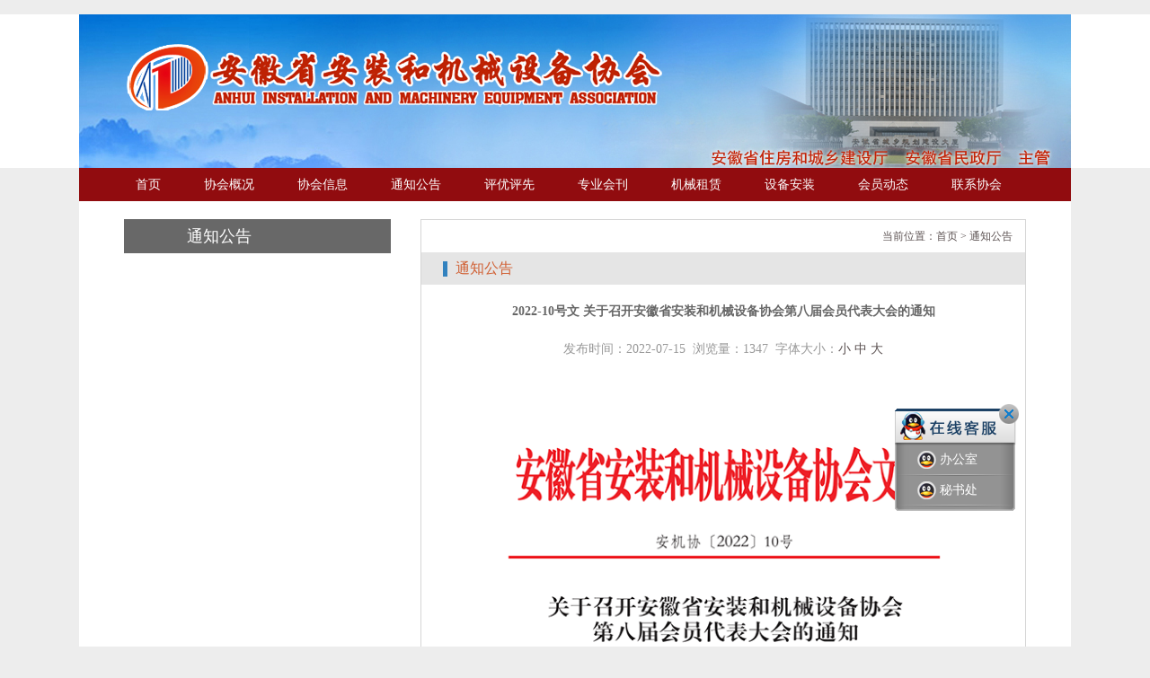

--- FILE ---
content_type: text/html
request_url: http://www.ahajx.cn/index.php?/detail/xhdongtai/490
body_size: 3523
content:
﻿<!DOCTYPE html PUBLIC "-//W3C//DTD XHTML 1.0 Transitional//EN" "http://www.w3.org/TR/xhtml1/DTD/xhtml1-transitional.dtd">
<html xmlns="http://www.w3.org/1999/xhtml">
<head>
<meta http-equiv="Content-Type" content="text/html; charset=utf-8" />
<title>协会动态 - 安徽安装协会-安机协 </title>
<meta name="keywords" content="协会动态" />
<meta name="description" content="协会动态" />
<meta name="author" content="lizl" />
<link rel="stylesheet" type="text/css" href="http://www.ahajx.cn/data/template/azxh/css/style.css" />
<script type="text/javascript" src="http://www.ahajx.cn/data/template/azxh/js/jquery-1.7.2.min.js"></script>
<script type="text/javascript" src="http://www.ahajx.cn/data/template/azxh/js/scroll.js"></script>
<!--站内最新公告-->
<script type="text/javascript" src="http://www.ahajx.cn/data/template/azxh/js/common.js" charset="gbk"></script>

<!--搜索-->
<script type="text/javascript">
    $(function () {
        $(".selecti1").each(function () {
            var s = $(this);
            var z = parseInt(s.css("z-index"));
            var dt = $(this).children("dt");
            var dd = $(this).children("dd");
            var _show = function () { dd.slideDown(200); dt.addClass("cur"); s.css("z-index", z + 1); };   //展开效果
            var _hide = function () { dd.slideUp(200); dt.removeClass("cur"); s.css("z-index", z); };    //关闭效果
            dt.mouseover(function () { dd.is(":hidden") ? _show() : _hide(); });
            //dd.find("a").mouseover(function(){dt.html($(this).html());_hide();});     //选择效果（如需要传值，可自定义参数，在此处返回对应的"value"值 ）
            dd.find("a").bind("click", function () {
                dt.html($(this).html());
                jQuery("#catid").val(this.id);
                _hide();
            });
            $("body").mouseover(function (i) { !$(i.target).parents(".selecti1").first().is(s) ? _hide() : ""; });
        })
    })

</script>
</head>
<body>  
<!--header-->
<div id="header">
    <div id="top">
        <div class="logo">
            <img src="http://www.ahajx.cn/data/template/azxh/images/logo.png" width="600" height="75" /></div>
        <div class="top">
            <div class="top1">
                
            </div>


            
        </div>
        <div class="clearfix">
        </div>
    </div>
</div>
<!--导航-->
<div id="nav">
    <ul>
        <li><a href="http://www.ahajx.cn/index.php?">首页</a></li>
						<li><a href="http://www.ahajx.cn/index.php?/category/aboutus">协会概况</a></li>
				<li><a href="http://www.ahajx.cn/index.php?/category/xiehuiinfo">协会信息</a></li>
				<li><a href="http://www.ahajx.cn/index.php?/category/xhdongtai">通知公告</a></li>
				<li><a href="http://www.ahajx.cn/index.php?/category/yzgc">评优评先</a></li>
				<li><a href="http://www.ahajx.cn/index.php?/category/xiehuimag">专业会刊</a></li>
				<li><a href="http://www.ahajx.cn/index.php?/category/zulinjiaoliu">机械租赁</a></li>
				<li><a href="http://www.ahajx.cn/index.php?/category/shebeiaz">设备安装</a></li>
				<li><a href="http://www.ahajx.cn/index.php?/category/hydongtai">会员动态</a></li>
				<li><a href="http://www.ahajx.cn/index.php?/category/contactxh">联系协会</a></li>
				            </ul>
</div>

<div id="wrapper">

    <div id="index">
<script type="text/javascript">
    function doZoom(size) {
        var zoom = document.getElementById('Zoom');
        zoom.style.fontSize = size + 'px';
    }
</script>
<div id="content">
    
                  <div id="left">
                    <div class="left1">通知公告</div>
                    						                                  </div>      
            <div id="right">
                <div class="right1" style="background:none;"><span>当前位置：<a href="http://www.ahajx.cn/">首页</a> > <a href="http://www.ahajx.cn/index.php?/category/xhdongtai">通知公告</a></span></div>
                <div class="right1"><span></span>通知公告</div>                                
                <div class="news2">2022-10号文 关于召开安徽省安装和机械设备协会第八届会员代表大会的通知</div>
                <div class="news3">发布时间：2022-07-15 &nbsp;浏览量：1347 &nbsp;字体大小：<a href="javascript:doZoom(12)">小</a> <a href="javascript:doZoom(14)">中</a> <a href="javascript:doZoom(16)">大</a></div>
                <div id="Zoom" class="news4">
                    <img src="http://www.ahajx.cn/data/attachment/image/20220715/2cd88ce6a504541aad01c2fca3216b96.png" alt="" />附件下载：<a href="http://www.ahajx.cn/data/attachment/file/20220715/5661f622534c7c95f44f10d9db7e4c91.doc" target="_blank">安徽安机协第八届会员代表大会回执</a>                </div>
                <div class="news5">
                    <ul>
                        <li>上一篇:<a href="http://www.ahajx.cn/index.php?/detail/xhdongtai/488">关于公布2022年度“安徽省安装工程优质奖”获奖名单的通知</a></li>					<li>下一篇:<a href="http://www.ahajx.cn/index.php?/detail/xhdongtai/491">关于通报2022年度获得安徽省建筑施工机械租赁企业综合信用评价的企业名单</a></li>                                        </ul>
                </div>
                            </div>
      
            <div class="clearfix"></div>
      
        </div>
﻿</div>
<!--底部导航-->
  <div id="index7">
				                		<a href="http://www.ahajx.cn/index.php?/category/contactxh">联系我们</a>
		                                     | 
                		<a href="http://www.ahajx.cn/index.php?/category/onlinemessage">意见反馈</a>
		                                     | 
                		<a href="http://www.ahajx.cn/index.php?/sitemap">站点地图</a>
				      
  </div>
  <!--在线客服-->
    <div id="box-kefu">
        <div class="kefu-close"></div>
        <div class="kefu-open">
            <div>
            <ul>
						<li><a target="_blank" href="http://wpa.qq.com/msgrd?v=3&uin=2447648861&site=qq&menu=yes"><i class="qq online"></i>办公室</a>
		</li>
							<li><a target="_blank" href="http://wpa.qq.com/msgrd?v=3&uin=1365596639&site=qq&menu=yes"><i class="qq online"></i>秘书处</a>
		</li>
				                
                        </ul>
            </div>
            <a href="javascript:;" class="close">关闭</a>
        </div>
    </div>
    
    <script type="text/javascript">
        
        $(document).ready(function () {
            kefu();
        });
    </script>
  <!--footer-->
  <div id="footer">
    <div class="footer1">
	<img src="http://www.ahajx.cn/data/template/azxh/images/A4.jpg" width="90" height="90" /><br />扫一扫，关注协会微信公众号
    </div>
    <div class="footer2">
      安徽省住房和城乡建设厅  安徽省民政厅  主管    安徽省安装和机械设备协会  主办 <br /> 
      地址：合肥市包河区紫云路与包河大道高架交叉口东北角安徽省城乡规划建设大厦604、613室 邮编：230091 电话：0551-62877011 <a target="_blank" title="计数器制作" href="http://gostats.cn"><img alt="计数器制作" 
src="http://monster.gostats.cn/bin/count/a_504470/t_1/i_65/counter.png" 
style="border-width:0" /></a>
<br />    	
        	备案号：<a href="https://beian.miit.gov.cn/" rel="nofollow" target="_blank"> 皖ICP备14022415号-1</a>
	&nbsp;
        
    </div>
    <div class="clear"></div>
  </div>
  </div>
  

--- FILE ---
content_type: text/css
request_url: http://www.ahajx.cn/data/template/azxh/css/style.css
body_size: 12482
content:
@charset "utf-8";
/* CSS Document */

*{margin:0; padding:0;}
html{ overflow-x:hidden;}
body{margin:0px; padding:0px; font-family:"宋体"; font-size:14px; color:#5b5151; background:#ededed;}
ul,li,ol {list-style-type:none;}
i,b,ins,small,p{ font-style:normal;text-decoration:none; list-style:none}
address, caption, cite, code, dfn, em, th, var, optgroup {font-style: normal; font-weight: 400;}
dl,dt,dd{ display:block;}
img{border:0px; }index3_r_4
h1,h2,h3,h4,h5,h6{ font-size:14px;font-style:normal; font-weight:normal}
input{padding:0; margin:0px; }

a{text-decoration:none; cursor:pointer; color:#5b5151;}
a:hover,#gonggao a:hover,.index3_r_6 a:hover{color:#ad0000;}

.clear{clear:both; height:1px; overflow:hidden}
.clearfix {clear: both;display:block;}
.clearfix:after {display: block;content: ".";height: 0;clear: both;visibility: hidden;}

#top,#index{width:1004px; margin:0 auto;}
#wrapper{width:1104px; margin:0 auto; background:#FFF; padding-top:2px;}
/*header*/
#header{background:#FFF url(../images/header.jpg) no-repeat center center; height:171px;}
.logo{width:432px; float:left; padding-left: 1px; padding-top: 32px;}
.top{width:520px; float:right; padding-right:4px; color:#FFF;}
.top a{color:#FFF;}
.top1{padding-left:314px; padding-top: 12px; margin-bottom:15px;}
.top2{margin-top: 85px;/* float: right; */}
.top2 form{width:295px; float:right; background:url(../images/search.png) no-repeat right; height:28px;}
.selecti{position:relative;float:left; width:74px; border:1px solid #cccccc; border-right:1px solid #cccccc; background:#FFF; font-family:"宋体"; font-size:12px;}
.selecti dt{height:26px;display:inline-block;background:url(../images/ss.jpg) no-repeat 59px center;line-height:26px;padding-left:7px;cursor:pointer;width:67px;white-space:nowrap;text-overflow:ellipsis;overflow:hidden;position:relative;z-index:99; text-align:left; color:#999999; font-size:12px;}
.selecti dt:hover,.selecti dt.cur{background:url(../images/ss.jpg) no-repeat 59px center;}
.selecti dd{position:absolute;left:0;top:26px;background:#dddddd;display:none; z-index:99;}
.selecti dd ul{width:64px;overflow:auto; text-align:left; padding-left:10px;}
.selecti dd ul li a{line-height:30px;display:block; color:#666b75;}

.selecti1{position:relative;float:left; width:74px; border:1px solid #cccccc; border-right:1px solid #cccccc; background:#FFF; font-family:"宋体"; font-size:12px;}
.selecti1 dt{height:26px;display:inline-block;background:url(../images/ss.jpg) no-repeat 59px center;line-height:26px;padding-left:7px;cursor:pointer;width:67px;white-space:nowrap;text-overflow:ellipsis;overflow:hidden;position:relative;z-index:99; text-align:left; color:#999999; font-size:12px;}
.selecti1 dt:hover,.selecti1 dt.cur{background:url(../images/ss.jpg) no-repeat 59px center;}
.selecti1 dd{position:absolute;left:0;top:26px;background:#dddddd;display:none; z-index:99;}
.selecti1 dd ul{width:64px;overflow:auto; text-align:left; padding-left:10px;}
.selecti1 dd ul li a{line-height:30px;display:block; color:#666b75;}

.top2 .search1{padding-left:17px; width:125px; float:left; height:28px; line-height:28px; font-size:12px; color:#666b75; border:none; background:none;}
.top2 .search2{width:37px; height:28px; float:right; border:none; background:none; cursor:pointer;}
.top3{text-align:right; padding-right:26px;}

/*导航*/
/*导航*/
#nav{width:1104px;
 margin:0 auto; 
 height:37px; 
 font-family:"微软雅黑"; 
 font-size:14px;
line-height: 36px;
background: #910c0f;
 }
#nav ul{padding-left:45px;}
#nav ul li{float:left; padding-left:18px; padding-right:30px; line-height:37px; background:url(../images/menu_bg.gif) no-repeat right center;}
#nav ul li a{color:#FFF;}

/*站内最新公告*/
.index1{background:#ededed; font-weight:bold;}
.index1 span{display:block; color: #b71c1e; padding-left:7px; line-height:35px; width:95px; float:left;}
#index1{position:relative; overflow:hidden; width:902px; height:35px; line-height:35px;}
#gonggao{position:absolute; left:0; top:0; white-space:nowrap;}
#gonggao a{color:#333333; margin-right:20px;}

/*图文切换*/
#index2{margin-top:5px;}
#topleft{float: left;width:280px; float:left; }
#topright{float: left;width:400px; float:left;}
#slideshow{}
.section-focus-pic{height:220px; width:280px; overflow:hidden; position:relative;}
.section-focus-pic ul li{position:absolute; top:0; left:280px; width:280px; height:220px;}
.section-focus-pic ul li img{width:280px; height:220px; float:left;}

.section-focus-pic ul li div{height:266px; width:265px; padding-right:13px; float:right;}
.section-focus-pic .controler{height:11px; position:absolute; bottom:13px; right:0px;}
.section-focus-pic .controler b{cursor:pointer; width:11px; height:11px; display:block;overflow:hidden;text-indent:20px;background:#939393; float:left; margin-right:11px;}
.section-focus-pic .controler b.down{background: #d05e31;}
.index2_1{font-weight:bold; line-height:24px; color: #d05e31; display:block; padding-top:35px;}
.index2_2{color:#302728; display:block; margin-top:12px; margin-bottom:19px;}
.index2_3{line-height:24px; color:#7d7d7d;}

#toparea{/* background:#f3f3f3; */}
.btn-service{padding-top: 10px;padding-left: 50px;padding-bottom: 5px;}
#toplinks{overflow:hidden;padding-top: 10px;}
.topnews{overflow:hidden;padding-left: 20px;}
#index2_r{width:297px; float:right; height:266px; overflow:hidden;}
.nTab1 .TabTitle{height:22px; overflow:hidden; border-bottom:1px solid #eaeaea; border-top:1px solid #eaeaea;}
.nTab1 .TabTitle ul{border:0; margin:0; padding:0;}
.nTab1 .TabTitle li{float:left; width:90px; height:22px; text-align:center; line-height:22px; cursor:pointer; list-style-type:none;}
.nTab1 .TabTitle .active{background: #e0d2a4; color:#FFF;}
.nTab1 .TabTitle .normal{background:#ededed; color:#5f5757;}
.nTab1 .TabContent{width:auto; padding-top:9px; padding-right:3px;}
#myTab0_Content0 ul li,#myTab0_Content1 ul li{line-height:30px;}
#myTab0_Content0 ul li span,#myTab0_Content1 ul li span{float:right;}
#myTab0_Content0 .more,#myTab0_Content1 .more{font-family:"微软雅黑"; font-size:9px; -webkit-text-size-adjust:none; text-align:right;}
#myTab0_Content0 .more a,#myTab0_Content1 .more a{color:#898989;}
.none{display:none;}

#index3{margin-top:13px;}
#index3_l{width:687px; float:left;}

/*协会信息*/
.index3_l_1{background:#686868 url(../images/index3_4.jpg) 11px center no-repeat; height:27px; color:#fff7f8; font-size:16px; font-family:"微软雅黑"; padding-left:26px; padding-right:7px; margin-top:14px; border:1px solid #e3e3e3; border-bottom:none; padding-top:4px;}
.index3_l_1 a{float:right; font-family:Arial, Helvetica, sans-serif; font-size:10px; -webkit-text-size-adjust:none; color:#FFF; display:block; height:22px; padding-top:5px;}
.index3_l_2{background:url(../images/index3_2.jpg) no-repeat; height:171px; padding-left:12px; padding-top:17px;}
.index3_l_21{width:140px; height:147px; background:#ededed; line-height:36px; padding-top:3px; float:left; margin-top:3px;}
.index3_l_21 ul li{background:url(../images/index3_3.jpg) no-repeat 10px center; padding-left:32px;}
.index3_l_21 ul li a{color:#393d43;}
.index3_l_22{width:504px; float:right; padding-right:15px; line-height:26px;}
.index3_l_22 .time{float:right;}

/*行业动态*/
.index3_l_3{background:#686868 url(../images/index3_4.jpg) 11px center no-repeat; height:27px; color:#fff7f8; font-size:16px; font-family:"微软雅黑"; padding-left:26px; padding-right:7px; margin-top:14px; border:1px solid #e3e3e3; border-bottom:none; padding-top:4px;}
.index3_l_3 a{float:right; font-family:Arial, Helvetica, sans-serif; font-size:10px; -webkit-text-size-adjust:none; color:#FFF; display:block; height:22px; padding-top:5px;}
.index3_l_4{border:1px solid #e3e3e3; border-top:none; background:url(../images/index3_5.jpg) repeat-x; height:252px; padding-top:16px;}
.index3_l_41{width:259px; float:left; padding-left:11px;}
.index3_l_41_1{position:relative; width:259px; height:180px;}
.index3_l_41_1 img{position:absolute;}
.index3_l_41_1 div{position:absolute; bottom:0px; width:252px; background:url(../images/index3_7.png) repeat-x; height:24px; line-height:24px; padding-left:7px;}
.index3_l_41_1 div a{font-weight:bold; color:#FFF;}
.index3_l_41_2{line-height:24px; margin-top:8px;}

.index3_l_42{width:384px; float:right; padding-right:12px;}
.nTab .TabTitle{height:16px; overflow:hidden;}
.nTab .TabTitle ul{border:0; margin:0; padding:0;}
.nTab .TabTitle li{float:left; height:16px; padding-left:10px; padding-right:12px; cursor:pointer; list-style-type:none; font-weight:bold; background:url(../images/index3_8.jpg) no-repeat right top;}
.nTab .TabTitle .active{color:#215f98; text-decoration:underline;}
.nTab .TabTitle .normal{color:#5b5151;}
.nTab .TabContent{width:auto; padding-top:9px;}
.nTab .TabContent ul li{line-height:27px;}
.nTab .TabContent ul li span{float:right;}

/*科技与质量*/
.index3_l_5{border:1px solid #e3e3e3; border-top:none; background:url(../images/index3_5.jpg) repeat-x bottom; height:255px;}
.index3_l_51{background:url(../images/index3_9.png) no-repeat 11px center; font-weight:bold; height:46px; line-height:46px; padding-left:33px;}
#carousel{width:342px; position:relative; margin-top:6px; padding-bottom:6px;float: left;}
#carousel ul{list-style:none; display:block; margin:0; padding:0; margin-left:20px;}
#carousel li{font-size:12px; text-align:center; display:block; width:147px; height: 180px; padding:0; margin:0 7px; float:left; position:relative;}			#carousel li img{width:147px; height:98px;}			
#carousel li span{display:block; overflow:hidden; width:147px; height: 82px; line-height: 20px;padding-top: 3px;}			
#carouser{width:342px; position:relative; margin-top:6px; padding-bottom:6px;float: left;}
#carouser ul{display:block; margin:0; padding:0; margin-left:20px;}
#carouser li{font-size:12px; text-align:center; display:block; height: 30px; padding:0; margin:0 7px; float:left; position:relative;}
.clearfix1{float:none; clear:both;}
#carousel .prev,#carousel .next{text-indent:-999px; display:block; overflow:hidden; width:12px; height:18px; position:absolute; top:40px;}
#carousel .prev{background:url(../images/index3_10.jpg) no-repeat; left:8px;}
#carousel .next{background:url(../images/index3_11.jpg) no-repeat; right:9px;}
.index3_l_52{border-top:1px solid #e3e3e3; height:252px; padding-top:21px;}

#index3_r{width:297px; float:right;}

/*会员中心*/
.index3_r_1{font-family:"微软雅黑"; font-size:14px; color: #000000; height:30px; line-height:30px; background:#e0d2a4; margin-top:2px; padding-left:8px;}
.index3_r_2{height:99px; background:#eeeeee; color:#7a7c80; padding-top:14px; margin-bottom:15px;}
.user{height:20px; line-height:20px; border:1px solid #e0ddde; width:121px; margin-left:9px;}
.dl{background:url(../images/index3_18.jpg) no-repeat; width:49px; height:21px; border:none; cursor:pointer; padding-top:2px; color:#5d6a7b;}
.index3_r_2 a{color: #000000;}

.index3_r_3{background:url(../images/index3_19.jpg) no-repeat; height:75px; border:1px solid #e7e7e7; font-family:"微软雅黑"; font-size:19px; padding-left:9px; margin-bottom:11px;}
.index3_r_3 a,.index3_r_4 a{display:block; height:60px; color:#0159aa; padding-top:15px;}
.index3_r_3 a span,.index3_r_4 a span{color:#999999; font-family:Arial, Helvetica, sans-serif; font-size:11px; -webkit-text-size-adjust:none; display:block; margin-top:5px;}
.index3_r_4{background:url(../images/index3_21.jpg) no-repeat; height:80px; border:1px solid #e7e7e7; font-family:"微软雅黑"; font-size:16px; padding-right:9px; margin-bottom:11px; text-align:right;}
.index3_r_search{float: right; }
.index3_r_search form{width:295px; float:right; background:url(../images/search.png) no-repeat right; height:28px;}
.index3_r_search .search1{padding-left:17px; width:125px; float:left; height:28px; line-height:28px; font-size:12px; color:#666b75; border:none; background:none;}
.index3_r_search .search2{width:37px; height:28px; float:right; border:none; background:none; cursor:pointer;}
/*评优评先*/
.index3_r_5{font-size:14px; font-family:"微软雅黑"; color: #fff; background: #686868; height:30px; line-height:30px; padding-left:9px; padding-right:7px;}
.index3_r_5 a{float:right; color: #fff; font-size:9px; -webkit-text-size-adjust:none;}
.index3_r_6{background:#f1f1f1 url(../images/index3_261.jpg) no-repeat 16px 14px; padding-left:40px; height:32px; line-height:32px; font-size:14px; font-family:"微软雅黑"; margin-bottom:2px;}
.index3_r_6 a{color:#383838;}

.index3_r_9{font-size:14px; font-family:"微软雅黑";color: #000000;background: #e0d2a4; height:30px; line-height:30px; padding-left:9px; padding-right:7px;}
.index3_r_9 a{float:right; font-size:9px; -webkit-text-size-adjust:none;}

/*文件下载*/
.index3_r_7{background:#f1f1f1; line-height:30px; padding-left:12px;padding-right:22px;}
.index3_r_7 ul li a{display:block; background:url(../images/index3_27.jpg) no-repeat right center;}

/*政策法规*/
#index4{margin-top:10px;}
.index4_l{width:687px; float:left;}
.index4_l_1{background:#686868 url(../images/index3_4.jpg) 11px center no-repeat; height:27px; color:#fff7f8; font-size:16px; font-family:"微软雅黑"; padding-left:26px; padding-right:7px; border:1px solid #e3e3e3; border-bottom:none; padding-top:4px;}
.index4_l_1 a{float:right; font-family:Arial, Helvetica, sans-serif; font-size:10px; -webkit-text-size-adjust:none; color:#FFF; display:block; height:22px; padding-top:5px;}
.index4_l_2{border-left:1px solid #e3e3e3; border-right:1px solid #e3e3e3; background:url(../images/index4_1.jpg) repeat-x; height:240px; padding-left:11px; padding-right:11px;}
.index4_l_21{width:320px; float:left; padding-top:15px;}
.index4_l_21_1{border-bottom:1px solid #cdcdcd; background:url(../images/index4_21.jpg) no-repeat 2px center; height:22px; line-height:22px; font-weight:bold; padding-left:22px;}
.index4_l_21_1 a{float:right; font-weight:normal;}
.index4_l_21_2{line-height:26px; margin-top:6px;}

/*行业与地方协会*/
.index4_r{width:297px; float:right; margin-top: 13px;}
.index4_r_1{background:#f1f1f1;width: 297px; height:280px; padding-top:8px;overflow:hidden;}

/*.index4_r_1 ul li{line-height:28px; float:left; padding-left:12px; width:136px;}

.index4_r_2{background:#f1f1f1; height:270px; padding-top:16px; padding-left:12px; padding-right:9px; padding-bottom:8px;}
.index4_r_21{overflow-y:scroll; height:270px; padding-right:25px; }
.index4_r_21_1{font-weight:bold; color: #d05e31;}
.index4_r_21 span{display:block; line-height:24px; margin-top:11px; margin-bottom:4px;}
.index4_r_21 ul li{line-height:30px;}

/*企业展示*/
#index5{margin-top:17px; background:#f7f7f7 url(../images/index5_1.jpg) no-repeat; height:100px; padding-left:43px;}
#colee_left p{margin-left:5px; margin-right:5px;}
#colee_left p img{width:179px; height:75px; border:1px solid #d4d4d4; margin-top:11px;}

/*友情链接*/
.index6_l{font-size: 14px;
color: #3282bf;
font-weight: bold;
width: 84px;
float: left;
padding-top: 29px;
padding-left: 10px;}
.index6_r{padding-top:22px; width:947px; float:right; padding-bottom:24px;}
/*.index6_r a{margin-right:0px; line-height:30px;display:block;width:150px;float:left;}*/
.index6_r ul li {float: left;width: 235px;height: 30px;}
/*底部导航*/
#index7{background: #d05e31; height:36px; line-height:36px; text-align:center; color:#FFF;}
#index7 a{color:#FFF;}

/*footer*/
#footer{width:1004px; margin:0 auto; padding-bottom:23px;}
.footer1{width:161px; float:left; text-align:center; color:#959595; padding-top:10px; color:#333; font-size:12px;}
.footer1 img{margin-bottom:4px;}
.footer2{line-height:24px; width:838px; float:right; padding-top:24px;}

/*在线客服*/
#box-kefu { position: fixed; right: 146px; top: 450px; z-index: 100; _position: absolute; _top: expression(eval(document.documentElement.scrollTop+100)); }
#box-kefu .kefu-open { position: absolute; top: 0; right: 0; width: 138px; padding: 46px 0 0 0; background: url(../images/kefu_icon.png) no-repeat -46px 0; _background-image: url(../images/kefu_icon.gif); overflow: hidden; }
#box-kefu .kefu-open .close{ display: block; position: absolute; width: 22px; height: 22px; right: 0; top: 0; text-indent: -9999px; }
#box-kefu .kefu-open div { padding-bottom: 5px; background: url(../images/kefu_bg.png) no-repeat -268px bottom; width: 134px; }
#box-kefu .kefu-open ul { background: url(../images/kefu_bg.png) repeat-y 0 0 #939393; }
#box-kefu .kefu-open li { height: 32px; line-height: 32px; padding: 0 15px 2px; background: url(../images/kefu_bg.png) no-repeat -134px bottom; }
#box-kefu .kefu-open li a { color: #fff; display: block; position: relative; zoom: 1; padding-left: 35px; }
#box-kefu .kefu-open li a:hover { text-decoration: none; }
#box-kefu .kefu-open li a i { display: inline-block; position: absolute; left: 10px; top: 6px; width: 21px; height: 21px; background: url(../images/kefu_icon.png) no-repeat 9999px 9999px; _background-image: url(../images/kefu_icon.gif); }
#box-kefu .kefu-open li a i.qq { background-position: -86px -56px; }
#box-kefu .kefu-open li a i.online { background-position: -56px -56px; }
#box-kefu .kefu-open li a i.txt { background-position: -56px -86px; }
#box-kefu .kefu-close { position: absolute; top: 5px; right: 0; width: 0; height: 127px; padding: 0; background: url(../images/kefu_icon.png) no-repeat 0 0; _background-image: url(../images/kefu_icon.gif); cursor: pointer; overflow: hidden; }





#content{margin-top:18px; margin-bottom:26px;}
#left{width:297px; float:left;}
.left2.default{background:#999999;}
.left2 a.white_color{color:#FFF;}
.left1{font-size:18px; font-family:"微软雅黑"; color:#FFF; background:#686868; height:38px; line-height:38px; padding-left:70px; margin-bottom:7px;}
.left2,.left3{height:32px; line-height:32px; background:#e5e5e5; padding-left:70px; margin-bottom:4px; font-family:"微软雅黑"; font-size:14px;}
.left2 a,.left3 a{color:#383838; display:block;}
.left3{padding-left:18px;}
.left3.default{background:#8fbbdd;}
#right{width:672px; float:right; border:1px solid #d5d5d5;}
.right1{height:36px; line-height:36px; background:#e5e5e5 url(../images/right1.jpg) no-repeat 24px 10px; padding-left:38px; font-family:"微软雅黑"; font-size:16px; color:#d05e31; padding-right:14px;}
.right1 span{float:right; font-family:"宋体"; font-size:12px; color:#5b5151;}





/*协会介绍*/
.jieshao{line-height:30px; padding-left:24px; padding-right:23px; padding-top:11px; padding-bottom:49px;}

/*协会动态*/
.dongtai1{padding-left:18px; padding-top:34px;}
.dongtai1 a{font-weight:bold; color:#a40816;}
.dongtai2{color:#999999; border-bottom:1px dashed #cccccc; padding-top:8px; padding-bottom:10px; margin-left:18px; margin-right:26px;}
.dongtai3{color:#868585; line-height:24px; margin-left:18px; margin-right:26px; margin-top:11px;}
.dongtai3 a{color:#a40816;}
.dongtai4{margin-top:4px;}
.dongtai4 ul li{line-height:40px; border-bottom:1px dotted #d1d1d1; margin-left:14px; margin-right:12px; padding-right:3px;}
.dongtai4 ul li span{float:right; color:#999999;}

/*分页*/
#page{margin-top:60px; padding-bottom:60px; padding-right:48px;}
#page .fenye{float:right;}
#page .fenye span{display:block; border:1px solid #cccccc; width:124px; height:20px; line-height:20px; text-align:center; margin-right:4px; float:left; display:inline;}
#page .fenye a{display:block; border:1px solid #cccccc; height:20px; line-height:20px; padding-left:8px; padding-right:8px; margin-right:4px; float:left; display:inline;}

/*行业动态*/
.hangye{padding-bottom:25px;}
.hangye1{background:url(../images/hangye1.jpg) no-repeat left top; margin-left:10px; margin-top:21px; padding-left:31px; padding-top:3px; height:25px; padding-right:18px;}
.hangye1 span{font-size:13px; font-weight:bold; color:#333333;}
.hangye1 a{float:right;}
.hangye2{margin-left:10px; margin-top:8px; margin-right:16px;}
.hangye2_1{background:url(../images/hangye2.jpg) no-repeat; width:217px; height:150px; padding-top:12px; padding-left:10px; float:left;}
.hangye2_2{width:398px; float:right;}
.hangye2_2_1{padding-top:12px;}
.hangye2_2_1 a{font-weight:bold; color:#a40816;}
.hangye2_2_2{color:#999999; border-bottom:1px dashed #cccccc; padding-top:8px; padding-bottom:10px;}
.hangye2_2_3{color:#868585; line-height:24px; margin-top:11px;}
.hangye2_2_3 a{color:#a40816;}
.hangye3{margin-top:6px; margin-left:10px; margin-right:14px;}
.hangye3 ul li{line-height:34px; border-bottom:1px dotted #b5b5b5; padding-right:3px;}
.hangye3 ul li span{float:right; color:#999999;}
.hangye4_1{width:197px; float:left; height:176px; line-height:40px; margin-left:15px; margin-right:10px; display:inline; margin-top:8px;}
.hangye4_1 a{font-size:13px; color:#183d81; font-family:"微软雅黑";}
.hangye5 ul li{margin-left:11px; background:url(../images/hangye7.jpg) no-repeat left center; padding-left:23px; width:294px; float:left; display:inline; line-height:32px;}
.hangye6{margin-top:4px;}
.hangye6 ul li{line-height:36px; color:#003a82; width:330px; float:left; margin-left:6px; display:inline;}
.hangye6 ul li span{color:#999999;}
.hangye7{margin-left:13px; margin-top:11px; margin-right:16px;}
.hangye7_1{width:310px; height:428px; float:left; background:#f1f1f1;}
.hangye7_1_1{background:url(../images/right1.jpg) no-repeat 13px center; height:43px; line-height:42px; padding-left:28px; padding-right:11px;}
.hangye7_1_1 span{font-family:"微软雅黑"; font-size:16px; color:#333333;}
.hangye7_1_1 a{float:right; color:#999999;}
.hangye7_1_2{margin-top:3px; margin-left:12px;}
.hangye7_1_3{line-height:30px; margin-left:12px; margin-top:7px;}
.hangye7_2{width:310px; height:428px; float:right; background:#f1f1f1;}
.hangye7_2_1{position:relative; width:276px; height:191px; margin-left:16px; margin-top:3px;}
.hangye7_2_1 img{position:absolute;}
.hangye7_2_1 div{position:absolute; width:275px; height:26px; line-height:26px; background:url(../images/hangye10.png) repeat-x; bottom:0px;}
.hangye7_2_1 div a{display:block; color:#FFF; font-weight:bold; padding-left:7px;}

/*分支机构*/
.jigou{margin-left:23px; margin-right:23px; padding-bottom:46px;}
.jigou1{height:30px; line-height:30px; background:#e5e5e5 url(../images/jigou1.jpg) no-repeat 10px 10px; padding-left:23px; font-weight:bold; color:#777777; margin-top:18px;}
.jigou1:hover,.jigou1.default{background:#3282bf url(../images/jigou2.jpg) no-repeat 10px 10px; color:#FFF;}
.jigou2{color:#333333; line-height:32px; background:#edf3f6; padding-left:21px; padding-right:21px; margin-top:16px; padding-top:8px; padding-bottom:14px;}

/*科技与质量*/
.nTab2 .TabTitle{height:28px; overflow:hidden; margin-top:18px;}
.nTab2 .TabTitle ul{border:0; margin:0; padding:0;}
.nTab2 .TabTitle li{float:left; height:18px; padding:0px 10px; line-height:18px; cursor:pointer; list-style-type:none;}
.nTab2 .TabTitle .shu{float:left; width:21px; text-align:center; height:18px; line-height:18px;}
.nTab2 .TabTitle .active{background:#215f98; color:#FFF;}
.nTab2 .TabTitle .normal{color:#333333;}
.nTab2 .TabContent{width:auto; padding-top:12px; padding-left:15px; padding-right:13px;}
.keji1_1{background:#f3f3f3;}
.keji1_1_1{width:309px; float:left;}
.keji1_1_2{width:303px; float:right; padding-right:15px; padding-top:27px;}
.keji1_1_21 a{color:#a40816; font-weight:bold;}
.keji1_1_22{color:#302728; margin-top:20px;}
.keji1_1_23{color:#7d7d7d; line-height:24px; margin-top:21px;}
#colee_left3 p{margin-left:9px; margin-right:9px;}
#colee_left3 p img{width:147px; height:98px; margin-top:18px; margin-bottom:10px;}
#colee_left6 p{margin-left:9px; margin-right:9px;}
#colee_left6 p img{width:147px; height:98px; margin-top:18px; margin-bottom:10px;}
.keji2{margin-left:23px; margin-top:12px; margin-right:23px;}
.keji2_1{width:161px; height:108px; padding:4px; float:left; border:1px solid #dfdfdf;}
.keji2_2{width:437px; float:right;}

/*评优评先*/
.youxian1{background:#f3f3f3; margin-left:13px; margin-right:15px; margin-top:20px;}
.youxian2{margin-left:13px;}
.youxian3{margin-top:6px; margin-left:10px; margin-right:14px;}
.youxian3 ul li{line-height:34px; padding-right:3px; color:#ad0000;}
.youxian3 ul li span{float:right; color:#999999;}
.youxian4_1{width:153px; float:left; margin-top:19px; line-height:32px; margin-left:12px; display:inline;}
.youxian5_1{width:133px; float:left; margin-top:21px; line-height:36px; margin-left:10px; margin-right:26px; display:inline; text-align:center;}

/*培训信息*/
.peixun{margin-left:12px; margin-right:15px;}
.peixun1{padding-left:11px; border-bottom:1px solid #dfdfdf; padding-bottom:18px; padding-top:14px;}
.peixun1 ul li{background:url(../images/peixun1.jpg) no-repeat left center; padding-left:10px; line-height:30px;}
.peixun1 ul li span{float:right; color:#747474;}

/*安装杂志*/
.zazhi{color:#333333; line-height:40px; font-family:"微软雅黑"; padding-top:26px; padding-left:21px; padding-right:25px; padding-bottom:128px;}
.left4{font-size:14px; color:#FFF; font-family:"微软雅黑"; background:#3282bf url(../images/zazhi6.jpg) no-repeat left; height:32px; line-height:32px; padding-left:23px;}
.left5{background:#e5e5e5; padding-top:18px; padding-left:10px; padding-bottom:20px; padding-right:9px;}
.left5_1{width:185px; float:left;}
.left5_2{width:84px; float:right; background:#d4d4d4; height:250px; font-family:"微软雅黑"; line-height:24px;}
.left5_21{font-size:14px; color:#333333; text-align:center; padding-top:14px;}
.left5_22{color:#333333; text-align:center;}
.left5_23{color:#666666; margin-top:24px; padding-left:6px; padding-right:6px;}

#gundong{background:#f7f7f7; height:232px; margin-bottom:26px; font-family:"微软雅黑";}
.gundong{color:#db6400; font-size:14px; line-height:18px; background:url(../images/zazhi8.jpg) no-repeat right 11px; padding-left:19px; padding-right:8px; width:14px; float:left; padding-top:10px; height:222px;}
#carousela{width:963px; position:relative; float:left;}
#carousela ul{list-style:none; display:block; margin:0; padding:0; margin-left:49px;}
#carousela li{font-size:12px; text-align:center; display:block; width:151px; height:204px; padding:0; margin:14px 11px; float:left; position:relative;}			#carousela li img{width:151px; height:204px; position:absolute; left:0px;}			
#carousela li span{display:block; overflow:hidden; width:151px; height:26px; line-height:26px; position:absolute; background:url(../images/zazhi5.png) repeat-x; bottom:0px;}			
.clearfix1{float:none; clear:both;}
#carousela .prev,#carousela .next{text-indent:-999px; display:block; overflow:hidden; width:29px; height:110px; position:absolute; top:61px;}
#carousela .prev{background:url(../images/zazhi12.jpg) no-repeat; left:10px;}
#carousela .next{background:url(../images/zazhi13.jpg) no-repeat; right:10px;}
#carousela .prev:hover{background:url(../images/zazhi15.jpg) no-repeat;}
#carousela .next:hover{background:url(../images/zazhi14.jpg) no-repeat;}

/*协会介绍-在线咨询*/
.zixun{font-family:"微软雅黑"; font-size:14px; color:#333333; padding-left:25px; padding-top:28px; padding-bottom:492px;}
.zixun1{color:#a40816; margin-bottom:19px;}
.zixun2{height:30px; line-height:30px; border:1px solid #dbdbdb; width:100px; padding-left:4px; margin-left:6px;}
.zixun3{height:80px; border:1px solid #dbdbdb; width:391px; padding-left:4px; margin-left:6px;}
.zixun4{font-size:14px; color:#FFF; font-family:"微软雅黑"; border:none; cursor:pointer; background:#3282bf; width:87px; height:28px; margin-left:6px;}

/*行业动态-视频新闻*/
.shipin{padding-left:1px;}
.shipin1{position:relative; width:200px; height:136px; float:left; margin-top:34px; margin-left:10px; display:inline; border:1px solid #dfdede; padding:4px;}
.shipin1 img{position:absolute;}
.shipin1 div{position:absolute; bottom:4px; height:22px; line-height:22px; text-align:center; width:200px; background:url(../images/hangye10.png) repeat-x;}
.shipin1 div a{color:#FFF;}

/*评优评先-中国安装之星*/
.anzhuang1{padding-right:10px;}
.anzhuang1_1{padding-top:19px; width:400px; float:left;}
.anzhuang1_1 ul li{float:left; width:100px; height:22px; text-align:center; line-height:18px;}
.anzhuang1_1 ul li a{display:block; width:100px; height:22px;}
.anzhuang1_1 ul li a:hover,.anzhuang1_1 ul li a.default{background:url(../images/anzhuang1.jpg) no-repeat; color:#FFF;}
.anzhuang1_1 ul span{display:block; float:left; height:22px; line-height:18px; width:11px; text-align:center;}
.anzhuang1 form{width:221px; float:right; background:url(../images/search.png) no-repeat; height:28px; margin-top:13px;}
.anzhuang1 .search1{padding-left:17px; width:167px; float:left; height:28px; line-height:28px; font-size:12px; color:#999999; border:none; background:none;}
.anzhuang1 .search2{width:37px; float:right; border:none; background:none; cursor:pointer;}
.anzhuang2{height:26px; background:url(../images/anzhuang3.jpg) repeat-x; margin-left:16px; margin-right:10px; margin-top:14px; padding-left:6px;}
.anzhuang2 ul li{float:left; width:124px; height:26px; text-align:center; line-height:21px;}
.anzhuang2 ul li a{display:block; width:124px; height:26px; color:#2871c3;}
.anzhuang2 ul li a:hover,.anzhuang2 ul li a.default{background:url(../images/anzhuang2.jpg) no-repeat bottom; color:#333333;}
.anzhuang2 ul span{display:block; float:left; height:26px; line-height:21px; width:21px; text-align:center; color:#2871c3;}
.dongtai4 ul li{color:#a40816;}

/*安装杂志-杂志展示*/
.zazhi2{width:185px; float:left; margin-top:38px; margin-left:24px; margin-right:11px;}
.zazhi2_1{position:relative; height:250px; width:185px;}
.zazhi2_1 img{position:absolute;}
.zazhi2_1 div{position:absolute; bottom:0px; width:185px; height:26px; line-height:26px; background:url(../images/zazhi5.png) repeat-x;}
.zazhi2_1 div a{color:#333333; font-family:"微软雅黑"; padding-left:5px;}
.zazhi2_2{margin-top:1px;}
.zazhi2_2 a{display:block; float:left; height:30px; line-height:30px; text-align:center; width:92px; font-size:14px; font-family:"微软雅黑"; color:#FFF; background:#3282bf;}
.zazhi2_2 a:hover{background:#a40816;}

/*安装杂志-在线订阅*/
.dingyue{font-family:"微软雅黑"; font-size:14px; color:#333333; margin-top:15px; padding-bottom:274px;}
.dg{height:28px; line-height:28px; width:225px; border:1px solid #e4e4e4; padding-left:5px; margin-left:8px;}
.main{width:55px; height:30px; float:left; margin-left:7px; display:inline;}
#cate{float:left; height:26px; line-height:26px; text-align:left; width:55px; padding-right:20px; position:relative;}
#cate .cate_wrp{overflow:hidden;}
#cate .cate_inp{height:28px; width:30px; border:1px solid #e6e6e6; border-right:none; background:#fff; float:left; padding-left:7px; font-size:14px;}
#cate a.cate_tri:link,#cate a.cate_tri:visited{width:17px; height:30px; float:left; background:transparent url(../images/select_right.jpg) no-repeat center center;}
#cate .cate_drop{width:55px; border:1px solid #ADADAD; background:#FFF;}
#cate .cate_drop li{width:48px; padding-left:7px;}
#cate .cate_drop li:hover{}
.dl{background: #d05e31; border:none; cursor:pointer; width:87px; height:28px; text-align:center; color:#FFF; font-family:"微软雅黑"; margin-left:8px;}

/*行业动态-行业新闻*/
.xinwen{padding-left:24px; padding-right:24px; color:#666666;}
.xinwen1{margin-top:24px;}
.xinwen1 a{font-weight:bold; color:#333333;}
.xinwen1 a:hover{color:#a40816;}
.xinwen2{color:#a0a0a0; margin-top:14px; margin-bottom:20px;}
.xinwen3{border-bottom:1px solid #e5e5e5; padding-bottom:20px;line-height:24px;}

/*文件下载*/
#xiazai{border:1px solid #d5d5d5; margin-top:18px; margin-bottom:26px;}
.xiazai{padding-left:9px; padding-right:19px;}
.xiazai_left{width:656px; float:left;}
.peixun1 ul li span a{color:#c10101; background:url(../images/xiazai1.jpg) no-repeat left center; padding-left:11px; padding-right:5px;}
.xiazai_right{width:296px; float:right; margin-top:21px;}
.xiazai_right1{background:#f1f1f1;}
.xiazai_right1 ul{line-height:28px; background:#f1f1f1; padding-top:8px; padding-bottom:12px; padding-left:6px;}

/*企业展示内页*/
.qyshow1{font-weight:bold; color:#3282bf; padding-top:41px; margin-left:18px; padding-bottom:12px; border-bottom:1px dashed #cecece; width:323px; padding-left:2px;}
.qyshow2{line-height:32px; color:#666666; margin-left:18px; padding-left:2px; margin-top:18px; border-bottom:1px solid #e5e5e5; margin-right:20px; padding-bottom:28px;}
.qyshow3_1{font-weight:bold; color:#333333; margin-left:20px; margin-top:23px;}
.qyshow3_2{line-height:32px; margin-left:20px; padding-right:27px; padding-top:9px; color:#686868;}
#comm_3{text-align:right; padding-right:22px;}
.zk{background:none; border:none; color:#3282bf; cursor:pointer; font-size:12px;}

/*新闻内页*/
.news1{padding-left:8px; padding-top:15px; padding-right:25px;}
.news1_l{width:105px; float:left;}
.news1_r{width:145px; float:right; line-height:24px;}
.news1_r1 a{font-weight:bold; color:#ad0000;}
.news2{font-size:14px; font-weight:bold; color:#666666; text-align:center; line-height:36px; padding-top:12px;}
.news3{color:#999999; line-height:48px; text-align:center;}
.news4{color:#666666; line-height:36px; padding-left:24px; padding-right:24px;}
.news5{line-height:36px; color:#666666; padding-left:24px; margin-top:26px; padding-top:28px; padding-bottom:15px; background:url(../images/xw2.jpg) no-repeat center top;}
.xz1{font-size:15px; color:#3282bf; font-weight:bold; padding-left:24px; padding-top:36px; margin-bottom:12px;}
.xz2{height:30px; line-height:30px; background:#f5f5f5; margin-left:24px; margin-bottom:4px; margin-right:28px; padding-right:11px; padding-left:6px;}
.xz2 a{float:right; background:url(../images/xw1.jpg) no-repeat left center; padding-left:18px;}

/*会员登录*/
.huiyuan{padding-top:28px; padding-right:24px; font-size:14px; color:#333333; font-family:"微软雅黑"; padding-bottom:250px;}
.huiyuan_l{width:429px; float:left; height:303px; padding-top:16px;}
.huiyuan1{margin-left:12px; width:215px; border:1px solid #e6e6e6; padding-left:3px; height:28px; line-height:28px; font-family:"微软雅黑"; font-size:14px; color:#999999;}
.huiyuan_l a{font-size:12px; color:#666666;}
.huiyuan2{width:87px; height:28px; background:#3282bf; border:none; cursor:pointer; font-family:"微软雅黑"; font-size:14px; color:#FFF; margin-left:12px;}
.huiyuan_l1{width:200px; height:28px; line-height:28px; background:#e5e5e5; margin-left:218px; margin-top:83px; font-size:12px; color:#666666; padding-left:11px;}
.huiyuan_l1 a,.huiyuan4 a{color:#a40816; text-decoration:underline;}
.huiyuan_r{width:219px; float:right;}

/*会员注册*/
.huiyuan3{font-size:14px; color:#000000; font-family:"微软雅黑"; padding-top:28px;}
.huiyuan4{font-size:12px; color:#666666; font-family:"微软雅黑"; margin-left:415px; margin-top:9px; padding-bottom:215px;}

/*修改密码*/
.huiyuan3 span{font-size:12px; color:#f10706; font-family:"宋体";}

/*专家库-在线提交*/
.zjk1{padding-left:17px; padding-top:21px; padding-right:20px; padding-bottom:66px;}
.zjk1_1{font-size:16px; color:#333333; background:url(../images/zjk2.jpg) no-repeat left bottom; padding-left:26px; height:25px; font-family:"微软雅黑";}
.zjk1_2{font-family:"微软雅黑"; color:#333333; font-size:14px; margin-top:13px;}
.xm{width:90px; border:none; height:30px; line-height:30px; padding-left:4px;}
.zjk1_2_1{font-size:12px; color:#a40816; height:52px; line-height:52px;}
.tijiao,.tijiao1{font-family:"微软雅黑"; color:#ffffff; font-size:14px; background:#a40816; width:60px; height:24px; cursor:pointer; border:none; margin-bottom:40px;}
.tijiao1{margin-left:13px; width:80px;}
.zjk1_3{font-size:16px; color:#1576b8; font-family:"微软雅黑"; background:#f3f3f3; height:112px; line-height:112px; padding-left:22px; margin-bottom:40px;}
.zjk1_4{background:#f3f3f3; margin-top:13px; padding-left:15px; padding-top:6px; margin-bottom:40px;}
.zjk1_4_1{color:#666666; padding-top:22px; padding-bottom:17px;}
.zjk1_4_1 span{color:#333333; font-weight:bold;}
.zjk1_4_1 a{color:#ff0000;}
.zjk1_4_21{width:378px; height:22px; line-height:22px; border:1px solid #c5c5c5; float:left;}
.zjk1_4_22{background:url(../images/zjk3.jpg) no-repeat center bottom; width:85px; height:24px; border:none; cursor:pointer; margin-left:16px; margin-right:11px; color:#666666; padding-top:3px; float:left; display:inline;}
.zjk1_4_23{background:url(../images/zjk4.jpg) no-repeat center bottom; width:65px; height:24px; border:none; cursor:pointer; color:#666666; padding-top:1px; float:left;}
.zjk1_4_31{background:url(../images/zjk5.jpg) no-repeat; width:97px; height:23px; border:none; cursor:pointer;}
.zjk1_4_3{margin-top:34px; border-top:1px solid #FFF; padding-top:4px; padding-bottom:3px; text-align:right; padding-right:14px;}
.zjk1_5{margin-bottom:40px;}
.zjk1_5 ul li{border-bottom:1px solid #dddddd; height:40px; line-height:40px; padding-right:10px;}
.zjk1_5 ul li span{display:block; float:left;}
.zjk1_5 ul li .shi{color:#0ca300; float:right; width:60px;}
.zjk1_5 ul li .fou{color:#d40101; float:right; width:60px;}
.zjk1_5 ul li .wei{color:#3282bf; float:right; width:60px;}
.zjk1_6{margin-top:12px; line-height:36px;}
.zjk1_6 ul li{border-bottom:1px dotted #d1d1d1;}
.zjk1_6 ul li a{display:block; float:right; color:#c10101; padding-left:18px; width:24px; background:url(../images/zjk6.jpg) no-repeat left center;}
.zjk1_7{background:url(../images/zjk3.jpg) no-repeat 312px top; line-height:24px; color:#c10101; margin-top:15px;}
.zjk1_7 a{color:#1878c4;}
.zjk1_8{color:#d40101; font-weight:bold; font-size:16px; background:#f3f3f3; height:112px; line-height:112px; text-align:center; margin-top:20px;}

/*专家库-专家风采*/
.zjk2{padding-left:5px; padding-top:8px; padding-bottom:52px;}
.section-focus-pic1{height:790px; overflow:hidden; position:relative; width:650px;}
.section-focus-pic1 ul li{position:absolute; top:0; left:650px; width:650px; height:720px; overflow:hidden;}
.section-focus-pic1 ul li div{width:133px; float:left; margin-top:21px; line-height:36px; margin-left:10px; margin-right:26px; display:inline; text-align:center;}
.section-focus-pic1 .controler{position:absolute; bottom:0px; right:215px;}
.section-focus-pic1 .controler b{display:block;overflow:hidden; width:20px;height:30px;font-size:16px; float:left;margin-left:7px; margin-right:7px;cursor:pointer;display:inline; color:#3282bf; font-weight:normal; font-family:"微软雅黑"; line-height:30px; text-align:center;}
.section-focus-pic1 .controler b.down{background:url(../images/zjk11.jpg) no-repeat center bottom;}
.section-focus-pic1 .controler2 a{display:block; width:30px;position:absolute;bottom:0px;height:30px; background:none;}
.section-focus-pic1 .controler2 a i{cursor:pointer;display:block;width:30px;height:30px;}
.section-focus-pic1 .controler2 .prev{left:190px;}
.section-focus-pic1 .controler2 .prev i{background:url(../images/zjk7.jpg) no-repeat;}
.section-focus-pic1 .controler2 .prev i:hover{background:url(../images/zjk10.jpg) no-repeat;}
.section-focus-pic1 .controler2 .next{right:170px;}
.section-focus-pic1 .controler2 .next i{background:url(../images/zjk8.jpg) no-repeat;}
.section-focus-pic1 .controler2 .next i:hover{background:url(../images/zjk9.jpg) no-repeat;}

/*网上申报第一步*/
.shenbao1{line-height:30px; height:30px; background:#edf3f6; padding-left:24px; margin-top:16px;}
.left3a{height:32px; line-height:32px; background:#edf3f6; padding-left:99px; margin-bottom:4px; font-family:"微软雅黑"; font-size:12px;}
.left3a a{color:#333333; display:block;}
.left3a a.default1{color:#000;}

/*网上申报第三步-填写信息*/
.shenbao2{padding-top:8px; padding-left:24px; padding-right:24px; padding-bottom:146px;}
.shenbao2_1{margin-top:18px; height:30px; line-height:30px; background:#e5e5e5; color:#3282bf; padding-left:8px; padding-right:4px;}
.shenbao2_1:hover{color:#FFF; background:#3282bf url(../images/shenbao2.jpg) no-repeat 540px center;}
.shenbao2_1 a{display:block; float:right; width:80px; text-align:center;}
.shenbao2_1 a:hover{color:#3282bf; font-weight:bold;}
.shenbao2_2{height:36px; line-height:36px; background:url(../images/right1.jpg) no-repeat left 10px; padding-left:14px; font-family:"微软雅黑"; font-size:16px; color:#333333; margin-top:26px; margin-bottom:6px;}
.shenbao2_3{color:#d40101; text-align:right; line-height:24px;}
.shenbao2_4{color:#0ca300; text-align:right; line-height:24px;}

/*网上申报第四步-上传附件*/
.shenbao3{line-height:32px; font-size:14px; color:#333333; font-family:"微软雅黑"; padding-left:20px; padding-right:20px; padding-top:26px;}
.shenbao3 span{font-size:16px; color:#222222;}
.shenbao3 span a{color:#ff0000;}

/*网上申报第五步-打印*/
.shenbao4{color:#d40101; font-weight:bold; font-size:16px; background:#f3f3f3; height:72px; line-height:72px; text-align:center; margin-top:20px;}

/*网上申报第三步-填写信息-表*/
.biao{font-family:"微软雅黑"; padding-left:14px; padding-right:14px; font-size:14px; color:#404040;}
.biao1{height:72px; line-height:72px; font-size:18px; color:#000;}
.biao3{width:480px; padding-left:4px; line-height:32px; border:none; overflow-y:hidden; height:80px;}
.biao .biao4{float:left; width:76px;}
.biao5{float:left; width:500px; padding-left:4px; line-height:42px; border:none; overflow-y:hidden; height:240px;}
.biao01{height:42px; line-height:42px; border:1px solid #808080; border-top:none;}
.biao01 div{float:left; width:129px; padding-left:10px; height:42px;}
.biao02{height:42px; line-height:42px; border:1px solid #808080; border-top:none; padding-left:10px;}
.biao03{height:480px; width:620px; margin-left:5px; margin-top:5px; line-height:36px; padding:5px; font-family:"微软雅黑"; border:none; overflow-y:hidden;}

.you{position:fixed; width:125px; height:213px; background:#3282bf; right:159px; top:210px;}
.you a{display:block; height:52px; border-bottom:1px solid #FFF; line-height:52px; color:#FFF; font-size:16px; padding-left:15px; font-family:"微软雅黑";}
.you a:hover{color:#3282bf; background:#dbdbdb;}

/*box*/
#fullbg{background-color:Gray;left:0px;opacity:0.5;position:absolute;top:0px;z-index:1003;filter:alpha(opacity=50);-moz-opacity:0.5;-khtml-opacity:0.5;}
#dialog{background-color:#FFF;border:1px solid #888;display:none;left:50%;margin:-100px 0 0 -100px;padding:12px;position:fixed !important;position:absolute;top:50%;width:200px;z-index:1005;text-align: center;padding-bottom: 30px;}
#dialog p{margin:0 0 12px;}
#dialog p.close{text-align:right;}
.Date {
color: #999999;
float: left;
width: 302px;
height: 24px;
line-height: 24px;
background: url(../images/rl.jpg) 0px 4px no-repeat;
padding: 1px 0px 0px 23px;
}
.Weat {
width: 240px;
height: 23px;
float: left;
padding-top: 1px;
}
.picList li{
    padding-top: 12px;
}








--- FILE ---
content_type: application/javascript
request_url: http://www.ahajx.cn/data/template/azxh/js/common.js
body_size: 3611
content:
function nTabs(thisObj, Num) {
    if (thisObj.className == "active") return;
    var tabObj = thisObj.parentNode.id;
    var tabList = document.getElementById(tabObj).getElementsByTagName("li");
    for (i = 0; i < tabList.length; i++) {
        if (i == Num) {
            thisObj.className = "active";
            document.getElementById(tabObj + "_Content" + i).style.display = "block";
        } else {
            tabList[i].className = "normal";
            document.getElementById(tabObj + "_Content" + i).style.display = "none";
        }
    }
}
function guestbook_form() {
    $("#guestbook").Validform({
        tiptype: 1,
        postonce: true,
        ajaxPost: false,
        callback: function (data) {
            if (data.status == "200") {
                jQuery.Showmsg("提交成功！3秒后自动返回...");
                setTimeout(function () {
                    jQuery.Hidemsg();
                    window.location.href = window.location.href;
                }, 3000);
            }
            else {
                jQuery.Showmsg(data.responseText);
            }
        }
    });
    $("#zxzx_button").click(function () {
        $("#guestbook").submit();
    });
}

function fenzhijigou() {
    $(".jigou1").bind("click", function () {
        $(this).addClass("default")
                .siblings(".jigou1").removeClass("default");
        $(this).next(".jigou2").toggle()
                               .siblings(".jigou2").hide();
    });
}
function shenbao() {
    $.each($(".jigou1:first").nextAll(".shenbao1"), function (i, item) {
        if (i < 2) {
            $(item).show();
        } else {
            $(item).hide();
        }
    });
    $(".jigou1").bind("click", function () {
        $(this).addClass("default")
                .siblings(".jigou1").removeClass("default");
        $.each($(this).prevAll(".shenbao1"), function (i, item) {
            $(item).hide();
        });
        $.each($(this).nextAll(".shenbao1"), function (i, item) {
            if (i < 2) {
                $(item).toggle();
            } else {
                $(item).hide();
            }
        });
    });
}
var online = new Array();
function kefu() {
    for (var i = 0; i < online.length; i++) {
        if (online[i]) jQuery("#box-kefu .qq").eq(i).addClass("online");
    }
    var _open = $("#box-kefu").find(".kefu-open"),
        _close = $("#box-kefu").find(".kefu-close");
    _open.find("a").hover(function () {
        $(this).stop(true, true).animate({ paddingLeft: 20 }, 200).find("i").stop(true, true).animate({ left: 75 }, 200);
    }, function () {
        $(this).stop(true, true).animate({ paddingLeft: 35 }, 200).find("i").stop(true, true).animate({ left: 10 }, 200);
    });


    _open.find(".close").click(function () {
        _open.animate({ width: 148 }, 200, function () {
            _open.animate({ width: 0 }, 200, function () {
                _close.animate({ width: 34 }, 200);

            });
        });
    });
    _close.click(function () {
        _close.animate({ width: 44 }, 200, function () {
            _close.animate({ width: 0 }, 200, function () {
                _open.animate({ width: 138 }, 200);
            });
        });
    });
}
function carousel(carouselID, prevID, nextID, pagerID) {
    $("." + carouselID + " ul").carouFredSel({
        prev: "#" + prevID,
        next: "#" + nextID,
        pagination: "#" + pagerID,
        scroll: 1000
    });
}
function lunbo(controler1, controler2, list) {
    $("div[data-scro='" + controler1 + "'] b,div[data-scro='" + controler2 + "'] a").click(function () {
        var T = $(this);
        if (T.attr("class") == "down") return false;
        J2ROLLING_ANIMATION.st({
            findObject: T, //当前点击对象 默认写
            main: T.parent().parent().find("div[data-scro='" + list + "']"), //滚动目标容器窗口对象
            pagSource: T.parent().parent().find("div[data-scro='" + controler1 + "'] b"), //切换按钮对象
            className: "down", 	//选中的样式
            duration: "slow", 	//滚动速度 和jquery速度一致
            on: $(this)[0].tagName == "A" ? true : false		//用于判断是否开启无限滚动 or 来回切换
        });
        return false;
    });
    var J2SETTIME = "", J2Time = true, J2ROLLING_ANIMATION = {
        init: function () {
            this.start();
            this.time();
        },
        st: function (o) {
            if (J2Time) {
                this.animate(o.findObject, o.main, o.className, o.duration, o.pagSource, o.on);
                J2Time = false;
            }
        },
        animate: function (T, M, C, S, P, O) {
            var _prevDown = O ? P.parent().find("*[class='" + C + "']") : T.parent().find(T[0].tagName + "[class='" + C + "']"),
					_prevIndex = _prevDown.index(),
					_thisIndex = O ? (T.attr("class") == "next" ? _prevIndex + 1 : _prevIndex - 1) : T.index(),
					_list = M.find(".item"),
					p2n = 1;
            _prevDown.removeClass(C);
            if (O) {
                if (_thisIndex == -1) _thisIndex = _list.size() - 1;
                if (_thisIndex == _list.size()) _thisIndex = 0;
                P.eq(_thisIndex).addClass(C);
            } else {
                T.addClass(C);
            }
            if (T.attr("class") == "prev" || _thisIndex < _prevIndex) p2n = false;
            if ((T.attr("class") == "next" || _thisIndex > _prevIndex) && T.attr("class") != "prev") p2n = true;

            !p2n ? _list.eq(_thisIndex).css("left", -M.width()) : '';
            _list.eq(_prevIndex).animate({ left: p2n ? -M.width() : M.width() }, S, function () {
                $(this).removeAttr("style");
                J2Time = true;
            });
            _list.eq(_thisIndex).animate({ left: "0px" }, S);
        },
        start: function () {
            $("#section-focus-pic div[data-scro='" + controler1 + "'] b,#section-focus-pic div[data-scro='" + controler2 + "'] a").mouseover(function () {
                window.clearInterval(J2SETTIME);
            }).mouseout(function () {
                J2ROLLING_ANIMATION.time();
            });
        },
        time: function () {
            J2SETTIME = window.setInterval(function () {
                var num = $("#section-focus-pic div[data-scro='" + controler1 + "'] b[class='down']").index(),
					_list = $("#section-focus-pic div[data-scro='" + list + "'] li");
                _list.eq(num).animate({ "left": -$("#section-focus-pic div[data-scro='" + list + "']").width() }, "slow", function () {
                    $(this).removeAttr("style");
                    $("#section-focus-pic div[data-scro='" + controler1 + "'] b").removeClass("down").eq(num).addClass("down");
                });
                num++;
                if (num == _list.size()) {
                    num = 0;
                }
                _list.eq(num).animate({ "left": "0px" }, "slow");
            }, 4000);
        }
    };
    $("a").click(function () {
        $(this).blur();
    });

    J2ROLLING_ANIMATION.init(); //是否开启自动轮播
}

function showTime(){
 var $dt = document.getElementById("timer"); // 得到容器对象
 var dt = new Date();  // 得到当前时间
 var y = dt.getFullYear(); // 当前年份
 var m = dt.getMonth() + 1; // 当前月份，getMonth 返回值是 0-11 对应 1-12月，因此全部加1
 var d = dt.getDate();
 var w = dt.getDay();
 var week = '日一二三四五六'.charAt(w);
 var h = dt.getHours();
 var i = dt.getMinutes();
 var s = dt.getSeconds();

 var str = '今天是 ' + y + '年' + m + '月' + d + '日 ' + '星期'+ week +' ' + h + ':' + i + ':' + s; 
 $dt.innerHTML = str;  // 将格式化后的内容装载到容器中
}
function getTime() {
	setInterval(showTime,1000);
    //setInterval("timer.innerHTML=+' 星期'+'日一二三四五六'.charAt(new Date().getDay());", 1000);
	//clearInterval(timer1)
}

$(document).ready(function () {
        $("#right img").each(function() {
                var maxwidth = 630;
                if ($(this).width() > maxwidth) {
                        $(this).width(maxwidth);
                }
        });    
    //顶部搜索功能
    $("#search_button").bind("click", function () {
		$("#search_form1").submit();
    });

})

function previewClick() {
    $("#jbqkdcb_yulan").hide();
    $("#jbqkdcb_xiugai").show();
    $("#jbqkdcb_button").show();
    $("#yzm").show();
    $("input:text:not(:last)").hide().each(function () {
        $(this).after("<span id='show'>" + this.value + "</span>");
        $(this).siblings("font").hide();
    });
}
function cancelClick() {
    $("#jbqkdcb_yulan").show();
    $("#jbqkdcb_xiugai").hide();
    $("#jbqkdcb_button").hide();
    $("#yzm").hide();
    $("span#show").prev().show().end().remove();
    $("input:text:not(:last)").show().each(function () {
        $(this).siblings("font").show();
    });
}
function MM_o(selObj){
 if(selObj.options[selObj.selectedIndex].value=="0"){
 }else{
window.open(selObj.options[selObj.selectedIndex].value);
}
}
function showBg() {
    var bh = $("body").height();
    var bw = $("body").width();
    $("#fullbg").css({
        height: bh,
        width: bw,
        display: "block"
    });
    $("#dialog").show();
}
//关闭灰色 jQuery 遮罩  
function closeBg() {
    $("#fullbg,#dialog").hide();
}
function setContent(str) {
    str = str.replace(/<\/?[^>]*>/g, ''); //去除HTML tag
    str.value = str.replace(/[ | ]*\n/g, '\n'); //去除行尾空白
    //str = str.replace(/\n[\s| | ]*\r/g,'\n'); //去除多余空行
    return str;
}

--- FILE ---
content_type: application/javascript
request_url: http://www.ahajx.cn/data/template/azxh/js/scroll.js
body_size: 849
content:
// JavaScript Document  
(function($) {  
      $.fn.extend({        
          roll: function(options) { 
                       var defaults = {
                            speed:1           
                       };
                       var options = $.extend(defaults, options); 
                       var speed=(document.all) ? options.speed : Math.max(1,options.speed-1);
                       if ($(this) == null) return ; 
                       var $index1 = $(this);
                       var $gonggao = $("#gonggao");
                       var init_left = $index1.width();
                       $gonggao.css({left:parseInt(init_left) + "px"});
                       var This = this;
                       var time = setInterval(function(){This.move($index1,$gonggao,speed);},20); //setInterval会改变this指向，即使加了This=this，也要用匿名函数封装，这里调试了n久
                       
                       $index1.bind("mouseover",function()
                      {
                             clearInterval(time);
                      });
                       $index1.bind("mouseout",function()
                      {
                             time = setInterval(function(){This.move($index1,$gonggao,speed);},20);
                      });
                       
                       return this;    
         },
          move:function($index1,$gonggao,speed){
                       var index1_width = $index1.width();
                       var gonggao_width = $gonggao.width();
                       if (parseInt($gonggao.css("left")) + gonggao_width > 0)
                       {
                            $gonggao.css({left:parseInt($gonggao.css("left")) - speed + "px"});
                       }
                       else
                       {
                            $gonggao.css({left:parseInt(index1_width) + "px"});
                       }
          }
   });
})(jQuery);
//插件的调用$("#yourId").roll({speed:#yourSpeed});
$(document).ready(
     function(){
    $("#index1").roll({speed:2});
     }
);